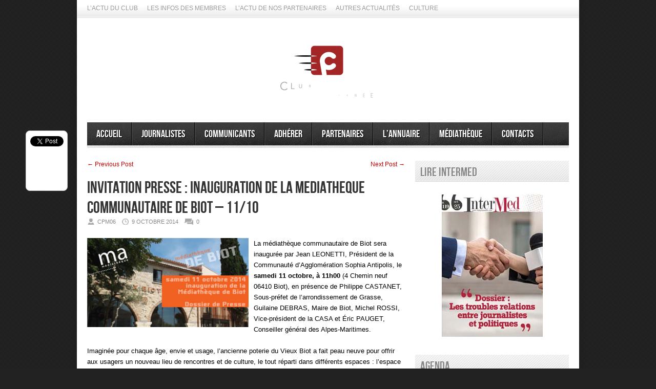

--- FILE ---
content_type: text/html; charset=UTF-8
request_url: https://www.clubpresse06.com/archives/7366
body_size: 12638
content:
<!DOCTYPE html>
<html lang="fr-FR">
<head>

<meta http-equiv="content-type" content="text/html; charset=utf-8" />
 
<title>Club de la Presse Méditerranée 06   &#8211;  INVITATION PRESSE : INAUGURATION DE LA MEDIATHEQUE COMMUNAUTAIRE DE BIOT – 11/10</title>
 
<link rel="stylesheet" href="https://www.clubpresse06.com/wp-content/themes/Avenue/style.css" type="text/css" />
<link rel="stylesheet" href="https://www.clubpresse06.com/wp-content/themes/Avenue/js/colorbox/colorbox.css" type="text/css" />


<link rel="shortcut icon" href="https://www.clubpresse06.com/wp-content/uploads/2013/02/pictoFB.jpg" />

<meta name='robots' content='max-image-preview:large' />
<link rel='dns-prefetch' href='//www.clubpresse06.com' />
<link rel='dns-prefetch' href='//stats.wp.com' />
<link rel='dns-prefetch' href='//v0.wordpress.com' />
<link rel='dns-prefetch' href='//jetpack.wordpress.com' />
<link rel='dns-prefetch' href='//s0.wp.com' />
<link rel='dns-prefetch' href='//public-api.wordpress.com' />
<link rel='dns-prefetch' href='//0.gravatar.com' />
<link rel='dns-prefetch' href='//1.gravatar.com' />
<link rel='dns-prefetch' href='//2.gravatar.com' />
<link rel="alternate" type="application/rss+xml" title="Club de la Presse Méditerranée 06 &raquo; Flux" href="https://www.clubpresse06.com/feed" />
<link rel="alternate" type="application/rss+xml" title="Club de la Presse Méditerranée 06 &raquo; Flux des commentaires" href="https://www.clubpresse06.com/comments/feed" />
<link rel="alternate" type="application/rss+xml" title="Club de la Presse Méditerranée 06 &raquo; INVITATION PRESSE : INAUGURATION DE LA MEDIATHEQUE COMMUNAUTAIRE DE BIOT – 11/10 Flux des commentaires" href="https://www.clubpresse06.com/archives/7366/feed" />
<link rel="alternate" title="oEmbed (JSON)" type="application/json+oembed" href="https://www.clubpresse06.com/wp-json/oembed/1.0/embed?url=https%3A%2F%2Fwww.clubpresse06.com%2Farchives%2F7366" />
<link rel="alternate" title="oEmbed (XML)" type="text/xml+oembed" href="https://www.clubpresse06.com/wp-json/oembed/1.0/embed?url=https%3A%2F%2Fwww.clubpresse06.com%2Farchives%2F7366&#038;format=xml" />
<style id='wp-img-auto-sizes-contain-inline-css' type='text/css'>
img:is([sizes=auto i],[sizes^="auto," i]){contain-intrinsic-size:3000px 1500px}
/*# sourceURL=wp-img-auto-sizes-contain-inline-css */
</style>
<style id='wp-emoji-styles-inline-css' type='text/css'>

	img.wp-smiley, img.emoji {
		display: inline !important;
		border: none !important;
		box-shadow: none !important;
		height: 1em !important;
		width: 1em !important;
		margin: 0 0.07em !important;
		vertical-align: -0.1em !important;
		background: none !important;
		padding: 0 !important;
	}
/*# sourceURL=wp-emoji-styles-inline-css */
</style>
<style id='wp-block-library-inline-css' type='text/css'>
:root{--wp-block-synced-color:#7a00df;--wp-block-synced-color--rgb:122,0,223;--wp-bound-block-color:var(--wp-block-synced-color);--wp-editor-canvas-background:#ddd;--wp-admin-theme-color:#007cba;--wp-admin-theme-color--rgb:0,124,186;--wp-admin-theme-color-darker-10:#006ba1;--wp-admin-theme-color-darker-10--rgb:0,107,160.5;--wp-admin-theme-color-darker-20:#005a87;--wp-admin-theme-color-darker-20--rgb:0,90,135;--wp-admin-border-width-focus:2px}@media (min-resolution:192dpi){:root{--wp-admin-border-width-focus:1.5px}}.wp-element-button{cursor:pointer}:root .has-very-light-gray-background-color{background-color:#eee}:root .has-very-dark-gray-background-color{background-color:#313131}:root .has-very-light-gray-color{color:#eee}:root .has-very-dark-gray-color{color:#313131}:root .has-vivid-green-cyan-to-vivid-cyan-blue-gradient-background{background:linear-gradient(135deg,#00d084,#0693e3)}:root .has-purple-crush-gradient-background{background:linear-gradient(135deg,#34e2e4,#4721fb 50%,#ab1dfe)}:root .has-hazy-dawn-gradient-background{background:linear-gradient(135deg,#faaca8,#dad0ec)}:root .has-subdued-olive-gradient-background{background:linear-gradient(135deg,#fafae1,#67a671)}:root .has-atomic-cream-gradient-background{background:linear-gradient(135deg,#fdd79a,#004a59)}:root .has-nightshade-gradient-background{background:linear-gradient(135deg,#330968,#31cdcf)}:root .has-midnight-gradient-background{background:linear-gradient(135deg,#020381,#2874fc)}:root{--wp--preset--font-size--normal:16px;--wp--preset--font-size--huge:42px}.has-regular-font-size{font-size:1em}.has-larger-font-size{font-size:2.625em}.has-normal-font-size{font-size:var(--wp--preset--font-size--normal)}.has-huge-font-size{font-size:var(--wp--preset--font-size--huge)}.has-text-align-center{text-align:center}.has-text-align-left{text-align:left}.has-text-align-right{text-align:right}.has-fit-text{white-space:nowrap!important}#end-resizable-editor-section{display:none}.aligncenter{clear:both}.items-justified-left{justify-content:flex-start}.items-justified-center{justify-content:center}.items-justified-right{justify-content:flex-end}.items-justified-space-between{justify-content:space-between}.screen-reader-text{border:0;clip-path:inset(50%);height:1px;margin:-1px;overflow:hidden;padding:0;position:absolute;width:1px;word-wrap:normal!important}.screen-reader-text:focus{background-color:#ddd;clip-path:none;color:#444;display:block;font-size:1em;height:auto;left:5px;line-height:normal;padding:15px 23px 14px;text-decoration:none;top:5px;width:auto;z-index:100000}html :where(.has-border-color){border-style:solid}html :where([style*=border-top-color]){border-top-style:solid}html :where([style*=border-right-color]){border-right-style:solid}html :where([style*=border-bottom-color]){border-bottom-style:solid}html :where([style*=border-left-color]){border-left-style:solid}html :where([style*=border-width]){border-style:solid}html :where([style*=border-top-width]){border-top-style:solid}html :where([style*=border-right-width]){border-right-style:solid}html :where([style*=border-bottom-width]){border-bottom-style:solid}html :where([style*=border-left-width]){border-left-style:solid}html :where(img[class*=wp-image-]){height:auto;max-width:100%}:where(figure){margin:0 0 1em}html :where(.is-position-sticky){--wp-admin--admin-bar--position-offset:var(--wp-admin--admin-bar--height,0px)}@media screen and (max-width:600px){html :where(.is-position-sticky){--wp-admin--admin-bar--position-offset:0px}}

/*# sourceURL=wp-block-library-inline-css */
</style><style id='global-styles-inline-css' type='text/css'>
:root{--wp--preset--aspect-ratio--square: 1;--wp--preset--aspect-ratio--4-3: 4/3;--wp--preset--aspect-ratio--3-4: 3/4;--wp--preset--aspect-ratio--3-2: 3/2;--wp--preset--aspect-ratio--2-3: 2/3;--wp--preset--aspect-ratio--16-9: 16/9;--wp--preset--aspect-ratio--9-16: 9/16;--wp--preset--color--black: #000000;--wp--preset--color--cyan-bluish-gray: #abb8c3;--wp--preset--color--white: #ffffff;--wp--preset--color--pale-pink: #f78da7;--wp--preset--color--vivid-red: #cf2e2e;--wp--preset--color--luminous-vivid-orange: #ff6900;--wp--preset--color--luminous-vivid-amber: #fcb900;--wp--preset--color--light-green-cyan: #7bdcb5;--wp--preset--color--vivid-green-cyan: #00d084;--wp--preset--color--pale-cyan-blue: #8ed1fc;--wp--preset--color--vivid-cyan-blue: #0693e3;--wp--preset--color--vivid-purple: #9b51e0;--wp--preset--gradient--vivid-cyan-blue-to-vivid-purple: linear-gradient(135deg,rgb(6,147,227) 0%,rgb(155,81,224) 100%);--wp--preset--gradient--light-green-cyan-to-vivid-green-cyan: linear-gradient(135deg,rgb(122,220,180) 0%,rgb(0,208,130) 100%);--wp--preset--gradient--luminous-vivid-amber-to-luminous-vivid-orange: linear-gradient(135deg,rgb(252,185,0) 0%,rgb(255,105,0) 100%);--wp--preset--gradient--luminous-vivid-orange-to-vivid-red: linear-gradient(135deg,rgb(255,105,0) 0%,rgb(207,46,46) 100%);--wp--preset--gradient--very-light-gray-to-cyan-bluish-gray: linear-gradient(135deg,rgb(238,238,238) 0%,rgb(169,184,195) 100%);--wp--preset--gradient--cool-to-warm-spectrum: linear-gradient(135deg,rgb(74,234,220) 0%,rgb(151,120,209) 20%,rgb(207,42,186) 40%,rgb(238,44,130) 60%,rgb(251,105,98) 80%,rgb(254,248,76) 100%);--wp--preset--gradient--blush-light-purple: linear-gradient(135deg,rgb(255,206,236) 0%,rgb(152,150,240) 100%);--wp--preset--gradient--blush-bordeaux: linear-gradient(135deg,rgb(254,205,165) 0%,rgb(254,45,45) 50%,rgb(107,0,62) 100%);--wp--preset--gradient--luminous-dusk: linear-gradient(135deg,rgb(255,203,112) 0%,rgb(199,81,192) 50%,rgb(65,88,208) 100%);--wp--preset--gradient--pale-ocean: linear-gradient(135deg,rgb(255,245,203) 0%,rgb(182,227,212) 50%,rgb(51,167,181) 100%);--wp--preset--gradient--electric-grass: linear-gradient(135deg,rgb(202,248,128) 0%,rgb(113,206,126) 100%);--wp--preset--gradient--midnight: linear-gradient(135deg,rgb(2,3,129) 0%,rgb(40,116,252) 100%);--wp--preset--font-size--small: 13px;--wp--preset--font-size--medium: 20px;--wp--preset--font-size--large: 36px;--wp--preset--font-size--x-large: 42px;--wp--preset--spacing--20: 0.44rem;--wp--preset--spacing--30: 0.67rem;--wp--preset--spacing--40: 1rem;--wp--preset--spacing--50: 1.5rem;--wp--preset--spacing--60: 2.25rem;--wp--preset--spacing--70: 3.38rem;--wp--preset--spacing--80: 5.06rem;--wp--preset--shadow--natural: 6px 6px 9px rgba(0, 0, 0, 0.2);--wp--preset--shadow--deep: 12px 12px 50px rgba(0, 0, 0, 0.4);--wp--preset--shadow--sharp: 6px 6px 0px rgba(0, 0, 0, 0.2);--wp--preset--shadow--outlined: 6px 6px 0px -3px rgb(255, 255, 255), 6px 6px rgb(0, 0, 0);--wp--preset--shadow--crisp: 6px 6px 0px rgb(0, 0, 0);}:where(.is-layout-flex){gap: 0.5em;}:where(.is-layout-grid){gap: 0.5em;}body .is-layout-flex{display: flex;}.is-layout-flex{flex-wrap: wrap;align-items: center;}.is-layout-flex > :is(*, div){margin: 0;}body .is-layout-grid{display: grid;}.is-layout-grid > :is(*, div){margin: 0;}:where(.wp-block-columns.is-layout-flex){gap: 2em;}:where(.wp-block-columns.is-layout-grid){gap: 2em;}:where(.wp-block-post-template.is-layout-flex){gap: 1.25em;}:where(.wp-block-post-template.is-layout-grid){gap: 1.25em;}.has-black-color{color: var(--wp--preset--color--black) !important;}.has-cyan-bluish-gray-color{color: var(--wp--preset--color--cyan-bluish-gray) !important;}.has-white-color{color: var(--wp--preset--color--white) !important;}.has-pale-pink-color{color: var(--wp--preset--color--pale-pink) !important;}.has-vivid-red-color{color: var(--wp--preset--color--vivid-red) !important;}.has-luminous-vivid-orange-color{color: var(--wp--preset--color--luminous-vivid-orange) !important;}.has-luminous-vivid-amber-color{color: var(--wp--preset--color--luminous-vivid-amber) !important;}.has-light-green-cyan-color{color: var(--wp--preset--color--light-green-cyan) !important;}.has-vivid-green-cyan-color{color: var(--wp--preset--color--vivid-green-cyan) !important;}.has-pale-cyan-blue-color{color: var(--wp--preset--color--pale-cyan-blue) !important;}.has-vivid-cyan-blue-color{color: var(--wp--preset--color--vivid-cyan-blue) !important;}.has-vivid-purple-color{color: var(--wp--preset--color--vivid-purple) !important;}.has-black-background-color{background-color: var(--wp--preset--color--black) !important;}.has-cyan-bluish-gray-background-color{background-color: var(--wp--preset--color--cyan-bluish-gray) !important;}.has-white-background-color{background-color: var(--wp--preset--color--white) !important;}.has-pale-pink-background-color{background-color: var(--wp--preset--color--pale-pink) !important;}.has-vivid-red-background-color{background-color: var(--wp--preset--color--vivid-red) !important;}.has-luminous-vivid-orange-background-color{background-color: var(--wp--preset--color--luminous-vivid-orange) !important;}.has-luminous-vivid-amber-background-color{background-color: var(--wp--preset--color--luminous-vivid-amber) !important;}.has-light-green-cyan-background-color{background-color: var(--wp--preset--color--light-green-cyan) !important;}.has-vivid-green-cyan-background-color{background-color: var(--wp--preset--color--vivid-green-cyan) !important;}.has-pale-cyan-blue-background-color{background-color: var(--wp--preset--color--pale-cyan-blue) !important;}.has-vivid-cyan-blue-background-color{background-color: var(--wp--preset--color--vivid-cyan-blue) !important;}.has-vivid-purple-background-color{background-color: var(--wp--preset--color--vivid-purple) !important;}.has-black-border-color{border-color: var(--wp--preset--color--black) !important;}.has-cyan-bluish-gray-border-color{border-color: var(--wp--preset--color--cyan-bluish-gray) !important;}.has-white-border-color{border-color: var(--wp--preset--color--white) !important;}.has-pale-pink-border-color{border-color: var(--wp--preset--color--pale-pink) !important;}.has-vivid-red-border-color{border-color: var(--wp--preset--color--vivid-red) !important;}.has-luminous-vivid-orange-border-color{border-color: var(--wp--preset--color--luminous-vivid-orange) !important;}.has-luminous-vivid-amber-border-color{border-color: var(--wp--preset--color--luminous-vivid-amber) !important;}.has-light-green-cyan-border-color{border-color: var(--wp--preset--color--light-green-cyan) !important;}.has-vivid-green-cyan-border-color{border-color: var(--wp--preset--color--vivid-green-cyan) !important;}.has-pale-cyan-blue-border-color{border-color: var(--wp--preset--color--pale-cyan-blue) !important;}.has-vivid-cyan-blue-border-color{border-color: var(--wp--preset--color--vivid-cyan-blue) !important;}.has-vivid-purple-border-color{border-color: var(--wp--preset--color--vivid-purple) !important;}.has-vivid-cyan-blue-to-vivid-purple-gradient-background{background: var(--wp--preset--gradient--vivid-cyan-blue-to-vivid-purple) !important;}.has-light-green-cyan-to-vivid-green-cyan-gradient-background{background: var(--wp--preset--gradient--light-green-cyan-to-vivid-green-cyan) !important;}.has-luminous-vivid-amber-to-luminous-vivid-orange-gradient-background{background: var(--wp--preset--gradient--luminous-vivid-amber-to-luminous-vivid-orange) !important;}.has-luminous-vivid-orange-to-vivid-red-gradient-background{background: var(--wp--preset--gradient--luminous-vivid-orange-to-vivid-red) !important;}.has-very-light-gray-to-cyan-bluish-gray-gradient-background{background: var(--wp--preset--gradient--very-light-gray-to-cyan-bluish-gray) !important;}.has-cool-to-warm-spectrum-gradient-background{background: var(--wp--preset--gradient--cool-to-warm-spectrum) !important;}.has-blush-light-purple-gradient-background{background: var(--wp--preset--gradient--blush-light-purple) !important;}.has-blush-bordeaux-gradient-background{background: var(--wp--preset--gradient--blush-bordeaux) !important;}.has-luminous-dusk-gradient-background{background: var(--wp--preset--gradient--luminous-dusk) !important;}.has-pale-ocean-gradient-background{background: var(--wp--preset--gradient--pale-ocean) !important;}.has-electric-grass-gradient-background{background: var(--wp--preset--gradient--electric-grass) !important;}.has-midnight-gradient-background{background: var(--wp--preset--gradient--midnight) !important;}.has-small-font-size{font-size: var(--wp--preset--font-size--small) !important;}.has-medium-font-size{font-size: var(--wp--preset--font-size--medium) !important;}.has-large-font-size{font-size: var(--wp--preset--font-size--large) !important;}.has-x-large-font-size{font-size: var(--wp--preset--font-size--x-large) !important;}
/*# sourceURL=global-styles-inline-css */
</style>

<style id='classic-theme-styles-inline-css' type='text/css'>
/*! This file is auto-generated */
.wp-block-button__link{color:#fff;background-color:#32373c;border-radius:9999px;box-shadow:none;text-decoration:none;padding:calc(.667em + 2px) calc(1.333em + 2px);font-size:1.125em}.wp-block-file__button{background:#32373c;color:#fff;text-decoration:none}
/*# sourceURL=/wp-includes/css/classic-themes.min.css */
</style>
<link rel='stylesheet' id='cptch_stylesheet-css' href='https://www.clubpresse06.com/wp-content/plugins/captcha/css/front_end_style.css?ver=4.4.5' type='text/css' media='all' />
<link rel='stylesheet' id='dashicons-css' href='https://www.clubpresse06.com/wp-includes/css/dashicons.min.css?ver=6.9' type='text/css' media='all' />
<link rel='stylesheet' id='cptch_desktop_style-css' href='https://www.clubpresse06.com/wp-content/plugins/captcha/css/desktop_style.css?ver=4.4.5' type='text/css' media='all' />
<link rel='stylesheet' id='contact-form-7-css' href='https://www.clubpresse06.com/wp-content/plugins/contact-form-7/includes/css/styles.css?ver=5.7.3' type='text/css' media='all' />
<link rel='stylesheet' id='my-calendar-reset-css' href='https://www.clubpresse06.com/wp-content/plugins/my-calendar/css/reset.css?ver=3.4.24' type='text/css' media='all' />
<link rel='stylesheet' id='my-calendar-style-css' href='https://www.clubpresse06.com/wp-content/plugins/my-calendar/styles/refresh.css?ver=3.4.24-refresh-css' type='text/css' media='all' />
<style id='my-calendar-style-inline-css' type='text/css'>

/* Styles by My Calendar - Joseph C Dolson https://www.joedolson.com/ */

.mc-main {--primary-dark: #313233; --primary-light: #fff; --secondary-light: #fff; --secondary-dark: #000; --highlight-dark: #666; --highlight-light: #efefef; --category-mc_general: #ffffff; --category-mc_dbat: #FF0000; --category-mc_pot-du-mois: #0131B4; }
/*# sourceURL=my-calendar-style-inline-css */
</style>
<script type="text/javascript" src="https://www.clubpresse06.com/wp-includes/js/jquery/jquery.min.js?ver=3.7.1" id="jquery-core-js"></script>
<script type="text/javascript" src="https://www.clubpresse06.com/wp-includes/js/jquery/jquery-migrate.min.js?ver=3.4.1" id="jquery-migrate-js"></script>
<script type="text/javascript" src="https://www.clubpresse06.com/wp-content/themes/Avenue/js/jcarousellite_1.0.1.pack.js?ver=6.9" id="jCarouselLite-js"></script>
<script type="text/javascript" src="https://www.clubpresse06.com/wp-content/themes/Avenue/js/jquery.nivo.slider.pack.js?ver=6.9" id="nivo-js"></script>
<script type="text/javascript" src="https://www.clubpresse06.com/wp-content/themes/Avenue/js/colorbox/jquery.colorbox-min.js?ver=6.9" id="jquery.colorbox-js"></script>
<script type="text/javascript" id="AvenueTheme-js-extra">
/* <![CDATA[ */
var AvenueVars = {"ajaxUrl":"https://www.clubpresse06.com/wp-admin/admin-ajax.php"};
//# sourceURL=AvenueTheme-js-extra
/* ]]> */
</script>
<script type="text/javascript" src="https://www.clubpresse06.com/wp-content/themes/Avenue/js/scripts.js?ver=6.9" id="AvenueTheme-js"></script>
<link rel="https://api.w.org/" href="https://www.clubpresse06.com/wp-json/" /><link rel="alternate" title="JSON" type="application/json" href="https://www.clubpresse06.com/wp-json/wp/v2/posts/7366" /><meta name="generator" content="WordPress 6.9" />
<link rel="canonical" href="https://www.clubpresse06.com/archives/7366" />
<link rel='shortlink' href='https://wp.me/p9ETJn-1UO' />
	<style>img#wpstats{display:none}</style>
		
<!-- Jetpack Open Graph Tags -->
<meta property="og:type" content="article" />
<meta property="og:title" content="INVITATION PRESSE : INAUGURATION DE LA MEDIATHEQUE COMMUNAUTAIRE DE BIOT – 11/10" />
<meta property="og:url" content="https://www.clubpresse06.com/archives/7366" />
<meta property="og:description" content="La médiathèque communautaire de Biot sera inaugurée par Jean LEONETTI, Président de la Communauté d’Agglomération Sophia Antipolis, le samedi 11 octobre, à 11h00 (4 Chemin neuf 06410 Biot), en prés…" />
<meta property="article:published_time" content="2014-10-09T15:00:47+00:00" />
<meta property="article:modified_time" content="2014-10-09T15:23:58+00:00" />
<meta property="og:site_name" content="Club de la Presse Méditerranée 06" />
<meta property="og:image" content="http://www.clubpresse06.com/wp-content/uploads/2014/10/inauguration_mediatheque_biot.jpg" />
<meta property="og:image:secure_url" content="https://i0.wp.com/www.clubpresse06.com/wp-content/uploads/2014/10/inauguration_mediatheque_biot.jpg" />
<meta property="og:image:width" content="315" />
<meta property="og:image:height" content="174" />
<meta property="og:image:alt" content="inauguration_mediatheque_biot" />
<meta property="og:locale" content="fr_FR" />
<meta name="twitter:text:title" content="INVITATION PRESSE : INAUGURATION DE LA MEDIATHEQUE COMMUNAUTAIRE DE BIOT – 11/10" />
<meta name="twitter:image" content="https://www.clubpresse06.com/wp-content/uploads/2014/10/inauguration_mediatheque_biot.jpg?w=144" />
<meta name="twitter:card" content="summary" />

<!-- End Jetpack Open Graph Tags -->

<script type='text/javascript'>
jQuery(window).load(function() {
	// Implementation of Nivo Slider
    jQuery('#slider').nivoSlider({
		effect: 'sliceUp',
		pauseTime: '3000',
        controlNavThumbs: true,
        controlNavThumbsFromRel: true,
        directionNav: false,
        directionNavHide: false,
        captionOpacity: false
	});

	jQuery('.nivo-control').each(function() {
		jQuery('<div class="overlay">').appendTo(this);
	});
});
</script>

<style type='text/css'>
body { background:#222222 url('https://www.clubpresse06.com/wp-content/themes/Avenue/images/patterns/pattern1.png') repeat; }
.arrows { color:#d00000; }
.block-arrows, .block-arrows a { color:#d00000; }
.meta-arrow { font-size:16px; color:#d00000; }
.tweets a, .textwidget a { color:#d00000; }
</style>

</head>

<body class="wp-singular post-template-default single single-post postid-7366 single-format-standard wp-theme-Avenue">
	<a name='top'></a>
	
	<!-- BEGIN WRAPPER -->
	<div id="wrapper">
		
		<!-- BEGIN HEADER-TOP -->
		<div class="menu-categories-container"><ul id="menu-categories" class="topNav"><li id="menu-item-678" class="menu-item menu-item-type-taxonomy menu-item-object-category menu-item-678"><a href="https://www.clubpresse06.com/archives/category/lactu-du-club">L&rsquo;Actu du Club</a></li>
<li id="menu-item-791" class="menu-item menu-item-type-taxonomy menu-item-object-category menu-item-791"><a href="https://www.clubpresse06.com/archives/category/les-infos-des-membres">Les infos des membres</a></li>
<li id="menu-item-677" class="menu-item menu-item-type-taxonomy menu-item-object-category current-post-ancestor current-menu-parent current-post-parent menu-item-677"><a href="https://www.clubpresse06.com/archives/category/lactu-de-nos-partenaires">L&rsquo;Actu de nos partenaires</a></li>
<li id="menu-item-702" class="menu-item menu-item-type-taxonomy menu-item-object-category menu-item-702"><a href="https://www.clubpresse06.com/archives/category/actualites">Autres actualités</a></li>
<li id="menu-item-10606" class="menu-item menu-item-type-taxonomy menu-item-object-category menu-item-10606"><a href="https://www.clubpresse06.com/archives/category/culture">Culture</a></li>
</ul></div>		<!-- END HEADER-TOP -->
	
		<!-- BEGIN WRAPPER-CONTENT -->
		<div id="wrapper-content">
		
			<!-- BEGIN HEADER -->
			<div id="header">
				
				<!-- BEGIN HEADER-MIDDLE -->
				<div id="header-middle">
					
					<div id="logo">
												<a href='https://www.clubpresse06.com'><img src="https://www.clubpresse06.com/wp-content/uploads/2025/09/giflogositeinternet_fondblanc.gif" alt="Club de la Presse Méditerranée 06" /></a>
					</div>
					
										
				</div>
				<!-- END HEADER-MIDDLE -->
				
				<!-- BEGIN WRAPPER-NAVIGATION -->
				<div id="wrapper-navigation">
				
					<div id="navigation">
						<div class="menu-a-la-une-container"><ul id="menu-a-la-une" class="menu"><li id="menu-item-232" class="menu-item menu-item-type-custom menu-item-object-custom menu-item-home menu-item-232"><a href="https://www.clubpresse06.com/">Accueil</a></li>
<li id="menu-item-233" class="menu-item menu-item-type-post_type menu-item-object-page menu-item-has-children menu-item-233"><a href="https://www.clubpresse06.com/journalistes">Journalistes</a>
<ul class="sub-menu">
	<li id="menu-item-244" class="menu-item menu-item-type-post_type menu-item-object-page menu-item-244"><a href="https://www.clubpresse06.com/journalistes/communiques">Communiqués du Club</a></li>
	<li id="menu-item-246" class="menu-item menu-item-type-post_type menu-item-object-page menu-item-246"><a href="https://www.clubpresse06.com/journalistes/droits-et-devoirs">Droits et devoirs</a></li>
	<li id="menu-item-249" class="menu-item menu-item-type-post_type menu-item-object-page menu-item-has-children menu-item-249"><a href="https://www.clubpresse06.com/journalistes/magazine-intermed">Journal Intermed</a>
	<ul class="sub-menu">
		<li id="menu-item-250" class="menu-item menu-item-type-post_type menu-item-object-page menu-item-250"><a href="https://www.clubpresse06.com/journalistes/magazine-intermed/les-archives">Les archives</a></li>
		<li id="menu-item-251" class="menu-item menu-item-type-post_type menu-item-object-page menu-item-251"><a href="https://www.clubpresse06.com/journalistes/magazine-intermed/sabonner">S&rsquo;abonner</a></li>
	</ul>
</li>
	<li id="menu-item-247" class="menu-item menu-item-type-post_type menu-item-object-page menu-item-has-children menu-item-247"><a href="https://www.clubpresse06.com/journalistes/mediterranee">Méditerranée</a>
	<ul class="sub-menu">
		<li id="menu-item-248" class="menu-item menu-item-type-post_type menu-item-object-page menu-item-248"><a href="https://www.clubpresse06.com/journalistes/mediterranee/correspondants-mediterraneens">Actu des correspondants</a></li>
	</ul>
</li>
	<li id="menu-item-488" class="menu-item menu-item-type-post_type menu-item-object-page menu-item-has-children menu-item-488"><a href="https://www.clubpresse06.com/journalistes/pigistes">Journalisme 2.0</a>
	<ul class="sub-menu">
		<li id="menu-item-4192" class="menu-item menu-item-type-post_type menu-item-object-page menu-item-4192"><a href="https://www.clubpresse06.com/journalistes/pigistes/journalisme-numerique">Journalisme numérique</a></li>
		<li id="menu-item-4321" class="menu-item menu-item-type-post_type menu-item-object-page menu-item-4321"><a href="https://www.clubpresse06.com/journalistes/pigistes/datajournalisme">Datajournalisme</a></li>
	</ul>
</li>
	<li id="menu-item-487" class="menu-item menu-item-type-post_type menu-item-object-page menu-item-487"><a href="https://www.clubpresse06.com/mediatheque">Revue de Presse</a></li>
	<li id="menu-item-464" class="menu-item menu-item-type-post_type menu-item-object-page menu-item-464"><a href="https://www.clubpresse06.com/journalistes/reporters-sans-frontieres">RSF</a></li>
	<li id="menu-item-463" class="menu-item menu-item-type-post_type menu-item-object-page menu-item-463"><a href="https://www.clubpresse06.com/journalistes/ucp2f">UCP2F</a></li>
	<li id="menu-item-1730" class="menu-item menu-item-type-post_type menu-item-object-page menu-item-1730"><a href="https://www.clubpresse06.com/journalistes/liens-utiles">Liens utiles</a></li>
</ul>
</li>
<li id="menu-item-234" class="menu-item menu-item-type-post_type menu-item-object-page menu-item-has-children menu-item-234"><a href="https://www.clubpresse06.com/communicants">Communicants</a>
<ul class="sub-menu">
	<li id="menu-item-2154" class="menu-item menu-item-type-post_type menu-item-object-page menu-item-2154"><a href="https://www.clubpresse06.com/communicants/ethique-et-devoirs">Éthique et devoirs</a></li>
	<li id="menu-item-253" class="menu-item menu-item-type-post_type menu-item-object-page menu-item-253"><a href="https://www.clubpresse06.com/communicants/publier-un-communique">Publier un communiqué</a></li>
	<li id="menu-item-1737" class="menu-item menu-item-type-post_type menu-item-object-page menu-item-1737"><a href="https://www.clubpresse06.com/communicants/liens-utiles">Liens utiles</a></li>
</ul>
</li>
<li id="menu-item-236" class="menu-item menu-item-type-post_type menu-item-object-page menu-item-has-children menu-item-236"><a href="https://www.clubpresse06.com/adherer">Adhérer</a>
<ul class="sub-menu">
	<li id="menu-item-259" class="menu-item menu-item-type-post_type menu-item-object-page menu-item-259"><a href="https://www.clubpresse06.com/adherer/pourquoi-adherer">Adhésion journaliste</a></li>
	<li id="menu-item-7134" class="menu-item menu-item-type-post_type menu-item-object-page menu-item-7134"><a href="https://www.clubpresse06.com/adherer/adhesion-communicant">Adhésion communicant</a></li>
	<li id="menu-item-258" class="menu-item menu-item-type-post_type menu-item-object-page menu-item-258"><a href="https://www.clubpresse06.com/adherer/les-missions-du-club">Les missions du Club</a></li>
	<li id="menu-item-260" class="menu-item menu-item-type-post_type menu-item-object-page menu-item-260"><a href="https://www.clubpresse06.com/adherer/les-rendez-vous">Nos activités</a></li>
</ul>
</li>
<li id="menu-item-235" class="menu-item menu-item-type-post_type menu-item-object-page menu-item-has-children menu-item-235"><a href="https://www.clubpresse06.com/partenaires">Partenaires</a>
<ul class="sub-menu">
	<li id="menu-item-371" class="menu-item menu-item-type-post_type menu-item-object-page menu-item-371"><a href="https://www.clubpresse06.com/partenaires/nos-partenaires">Nos partenaires</a></li>
	<li id="menu-item-257" class="menu-item menu-item-type-post_type menu-item-object-page menu-item-257"><a href="https://www.clubpresse06.com/partenaires/devenir-partenaire">Devenir partenaire</a></li>
</ul>
</li>
<li id="menu-item-237" class="menu-item menu-item-type-post_type menu-item-object-page menu-item-has-children menu-item-237"><a href="https://www.clubpresse06.com/lannuaire">L&rsquo;annuaire</a>
<ul class="sub-menu">
	<li id="menu-item-262" class="menu-item menu-item-type-post_type menu-item-object-page menu-item-has-children menu-item-262"><a href="https://www.clubpresse06.com/lannuaire/membres-journalistes">Membres journalistes</a>
	<ul class="sub-menu">
		<li id="menu-item-263" class="menu-item menu-item-type-post_type menu-item-object-page menu-item-263"><a href="https://www.clubpresse06.com/lannuaire/membres-journalistes/correspondants">Correspondants Méditerranéens</a></li>
	</ul>
</li>
	<li id="menu-item-264" class="menu-item menu-item-type-post_type menu-item-object-page menu-item-264"><a href="https://www.clubpresse06.com/lannuaire/membres-communicants">Membres communicants</a></li>
	<li id="menu-item-265" class="menu-item menu-item-type-post_type menu-item-object-page menu-item-265"><a href="https://www.clubpresse06.com/pre-commander-lannuaire">Commander l&rsquo;annuaire</a></li>
	<li id="menu-item-2709" class="menu-item menu-item-type-post_type menu-item-object-page menu-item-2709"><a href="https://www.clubpresse06.com/lannuaire/votre-publicite">Votre publicité</a></li>
</ul>
</li>
<li id="menu-item-486" class="menu-item menu-item-type-post_type menu-item-object-page menu-item-has-children menu-item-486"><a href="https://www.clubpresse06.com/mediatheque-2">Médiathèque</a>
<ul class="sub-menu">
	<li id="menu-item-4095" class="menu-item menu-item-type-post_type menu-item-object-page menu-item-4095"><a href="https://www.clubpresse06.com/mediatheque-2/2012-2">2012</a></li>
	<li id="menu-item-4094" class="menu-item menu-item-type-post_type menu-item-object-page menu-item-4094"><a href="https://www.clubpresse06.com/mediatheque-2/2013-2">2013</a></li>
	<li id="menu-item-5770" class="menu-item menu-item-type-post_type menu-item-object-page menu-item-5770"><a href="https://www.clubpresse06.com/mediatheque-2/2014-2">2014</a></li>
	<li id="menu-item-8253" class="menu-item menu-item-type-post_type menu-item-object-page menu-item-8253"><a href="https://www.clubpresse06.com/mediatheque-2/2014-2">2015</a></li>
	<li id="menu-item-10605" class="menu-item menu-item-type-post_type menu-item-object-page menu-item-10605"><a href="https://www.clubpresse06.com/mediatheque-2/2016-2">2016</a></li>
</ul>
</li>
<li id="menu-item-239" class="menu-item menu-item-type-post_type menu-item-object-page menu-item-239"><a href="https://www.clubpresse06.com/contacts">Contacts</a></li>
</ul></div>					</div>
				
				</div>
				<!-- END WRAPPER-NAVIGATION -->
			
			</div>
			<!-- END HEADER -->
			
			<!-- BEGIN MAIN -->
			<div id="main">
			
								
								<div class="navigation">
					<div class="alignleft"><a href="https://www.clubpresse06.com/archives/7401">&larr; Previous Post</a></div>
					<div class="alignright"><a href="https://www.clubpresse06.com/archives/7381">Next Post &rarr;</a></div>
				</div>
								
				<div class="post-heading">
					<h1>INVITATION PRESSE : INAUGURATION DE LA MEDIATHEQUE COMMUNAUTAIRE DE BIOT – 11/10</h1>
					<span class="heading-author">CPM06</span> 
					<span class="heading-date">9 octobre 2014</span>
					<span class="heading-comments"><a href="https://www.clubpresse06.com/archives/7366#respond">0</a></span>
				</div>
				
								
								
												
				<div class="post-entry">
										
					<p><span style="font-family: arial,helvetica,sans-serif; font-size: 10pt;"><img fetchpriority="high" decoding="async" class="alignleft  wp-image-7368" src="https://www.clubpresse06.com/wp-content/uploads/2014/10/inauguration_mediatheque_biot.jpg" alt="inauguration_mediatheque_biot" width="315" height="174" />La médiathèque communautaire de Biot sera inaugurée par Jean LEONETTI, Président de la Communauté d’Agglomération Sophia Antipolis, le <strong>samedi 11 octobre, à 11h00</strong> (4 Chemin neuf 06410 Biot), en présence de Philippe CASTANET, Sous-préfet de l’arrondissement de Grasse, Guilaine DEBRAS, Maire de Biot, Michel ROSSI, Vice-président de la CASA et Éric PAUGET, Conseiller général des Alpes-Maritimes.</span><br />
<span style="font-family: arial,helvetica,sans-serif; font-size: 10pt;"> </span><br />
<span style="font-family: arial,helvetica,sans-serif; font-size: 10pt;">Imaginée pour chaque âge, envie et usage, l’ancienne poterie du Vieux Biot a fait peau neuve pour offrir aux usagers un nouveau lieu de rencontres et de culture, le tout réparti dans différents espaces : l’espace musiques, la documentation (commune aux enfants et aux adultes), la fiction adulte, les collections pour la jeunesse (des bébés aux adolescents).</span><br />
<span style="font-family: arial,helvetica,sans-serif; font-size: 10pt;">L’ancien bassin et le four, coeur du bâtiment, sont devenus des lieux d’expositions et une salle d’action culturelle permettra d’accueillir spectacles, concerts, projections et rencontres.</span><br />
<span style="font-family: arial,helvetica,sans-serif; font-size: 10pt;">Une surface de 635 m2 sur 3 niveaux, 18 000 documents à disposition dans la médiathèque (livres, CD, DVD&#8230;) et 400 000 disponibles sur simple demande, un fonds spécialisé en Art du XXe siècle, Design Industriel et Arts du feu, des spectacles, des rencontres, des expositions, des ateliers et des lectures pour tous : la nouvelle médiathèque de Biot viendra agrandir encore le réseau des médiathèques de la CASA.</span><br />
<span style="font-family: arial,helvetica,sans-serif; font-size: 10pt;">D’un coût total de 4 millions d’euros, le financement de la Médiathèque Communautaire de Biot se réparti entre la CASA (1,7 millions d’euros), l’État (818 000 €), la Ville de Biot (807 000 €), le Conseil général 06 (335 000 €) et la Région PACA (335 000 €).</span></p>
<p><span style="font-family: arial,helvetica,sans-serif; font-size: 10pt;">Pour télécharger le dossier de presse, <a href="https://www.clubpresse06.com/wp-content/uploads/2014/10/media_biot_inauguration-web.pdf" target="_blank">cliquez ici</a>.</span><br />
<span style="font-family: arial,helvetica,sans-serif; font-size: 10pt;"> </span></p>
										
					<div class='clear'></div>
				</div>
				
								<div class='post-share'>
										<div class='twitter-share share-widget'>
						<a href="https://twitter.com/share" class="twitter-share-button" data-text='INVITATION PRESSE : INAUGURATION DE LA MEDIATHEQUE COMMUNAUTAIRE DE BIOT – 11/10' data-count="vertical">Tweet</a><script type="text/javascript" src="https://platform.twitter.com/widgets.js"></script>
					</div>
															<div class='facebook-share share-widget'>
						<iframe src="https://www.facebook.com/plugins/like.php?app_id=149766198425277&amp;href=https%3A%2F%2Fwww.clubpresse06.com%2Farchives%2F7366&amp;send=false&amp;layout=box_count&amp;width=450&amp;show_faces=false&amp;action=like&amp;colorscheme=light&amp;font&amp;height=90" scrolling="no" frameborder="0" style="border:none; overflow:hidden; width:50px; height:60px;" allowTransparency="true"></iframe>
					</div>
																																							</div>
								
				<div class="post-meta">
					 
					<div class="post-meta-tags"><strong>TAGS</strong> <span class="meta-arrow">&raquo;</span> <a href="https://www.clubpresse06.com/archives/tag/inauguration" rel="tag">inauguration</a>, <a href="https://www.clubpresse06.com/archives/tag/mediatheque-communautaire-de-biot" rel="tag">médiathèque communautaire de Biot</a></div>
										
					 
					<div class="post-meta-cats"><strong>POSTED IN</strong> <span class="meta-arrow">&raquo;</span> <a href="https://www.clubpresse06.com/archives/category/lactu-de-nos-partenaires" rel="category tag">L'Actu de nos partenaires</a></div>
						
				</div>
				
								
																				<div class='homepage-widget'>
					<div class="block full">
						
						<h3>Related <span class="arrows">&raquo;</span></h3>
							
																																							<div class="related-item">
								<a href='https://www.clubpresse06.com/archives/10557' title='IP OFFICE DE TOURISME DE VENCE : Inauguration Office de Tourisme Pays de Vence / Villa Alexandrine / samedi 23/09 à 10h'><img src="https://www.clubpresse06.com/wp-content/uploads/2017/09/webCarton-Office-de-Tourisme3-134x90.jpg" alt="IP OFFICE DE TOURISME DE VENCE : Inauguration Office de Tourisme Pays de Vence / Villa Alexandrine / samedi 23/09 à 10h" width='134' height='90' /></a>
								<h2><a href='https://www.clubpresse06.com/archives/10557' title='IP OFFICE DE TOURISME DE VENCE : Inauguration Office de Tourisme Pays de Vence / Villa Alexandrine / samedi 23/09 à 10h'>IP OFFICE DE TOURISME DE VENCE : Inauguration Office de Tourisme Pays de Vence / Villa Alexandrine / samedi 23/09 à 10h</a></h2>
								</div>
																																															<div class="related-item">
								<a href='https://www.clubpresse06.com/archives/6826' title='INVITATION PRESSE : INAUGURATION RESIDENCE MILLERET &#8211; 04/07'><img src="https://www.clubpresse06.com/wp-content/uploads/2014/06/parloniam-134x90.gif" alt="INVITATION PRESSE : INAUGURATION RESIDENCE MILLERET &#8211; 04/07" width='134' height='90' /></a>
								<h2><a href='https://www.clubpresse06.com/archives/6826' title='INVITATION PRESSE : INAUGURATION RESIDENCE MILLERET &#8211; 04/07'>INVITATION PRESSE : INAUGURATION RESIDENCE MILLERET &#8211; 04/07</a></h2>
								</div>
																																															<div class="related-item">
								<a href='https://www.clubpresse06.com/archives/6624' title='VENCE: INAUGURATION SITE WEB TOURISME 19/06'><img src="https://www.clubpresse06.com/wp-content/uploads/2014/06/une_vence-134x90.jpg" alt="VENCE: INAUGURATION SITE WEB TOURISME 19/06" width='134' height='90' /></a>
								<h2><a href='https://www.clubpresse06.com/archives/6624' title='VENCE: INAUGURATION SITE WEB TOURISME 19/06'>VENCE: INAUGURATION SITE WEB TOURISME 19/06</a></h2>
								</div>
																																															<div class="related-item">
								<a href='https://www.clubpresse06.com/archives/6603' title='INVITATION PRESSE: INAUGURATION AGENCE CAISSE D&rsquo;EPARGNE ANTIBES LA FONTONNE- 5/06'><img src="https://www.clubpresse06.com/wp-content/uploads/2012/04/Caisse_d_epargne-134x90.jpg" alt="INVITATION PRESSE: INAUGURATION AGENCE CAISSE D&rsquo;EPARGNE ANTIBES LA FONTONNE- 5/06" width='134' height='90' /></a>
								<h2><a href='https://www.clubpresse06.com/archives/6603' title='INVITATION PRESSE: INAUGURATION AGENCE CAISSE D&rsquo;EPARGNE ANTIBES LA FONTONNE- 5/06'>INVITATION PRESSE: INAUGURATION AGENCE CAISSE D&rsquo;EPARGNE ANTIBES LA FONTONNE- 5/06</a></h2>
								</div>
																				
					</div>
				</div>
																
				<div id="comments">
				
						
<!-- You can start editing here. -->


			<!-- If comments are open, but there are no comments. -->

	 

<div id="respond">

	<h3>Commenter <span class="arrows">&raquo;</span></h3>

	<p class="cancel-comment-reply"><a rel="nofollow" id="cancel-comment-reply-link" href="/archives/7366#respond" style="display:none;">Cliquez ici pour annuler la réponse.</a></p>

		<p>You must be <a href="https://www.clubpresse06.com/c06-manager/?redirect_to=https%3A%2F%2Fwww.clubpresse06.com%2Farchives%2F7366">logged in</a> to post a comment.</p>
		
</div>

					
				</div>
				
							
			</div>
			<!-- END MAIN -->
			
			<!-- BEGIN SIDEBAR -->
			<div id="sidebar">
			
				<div class="widget"><h3 class="widget-title">Lire Intermed</h3><a href="https://www.calameo.com/read/0079610671810e8d1e638" target="_blank" class="widget_sp_image-image-link" title="Intermed n°119 - Octobre 2025"><img width="197" height="278" alt="Lire Intermed" class="attachment-full aligncenter" style="max-width: 100%;" src="https://www.clubpresse06.com/wp-content/uploads/2025/10/une_mini119.jpg" /></a></div><div class="widget"><h3 class="widget-title">AGENDA</h3><div class="no-events-fallback upcoming-events"></div></div><div class="widget"><h3 class="widget-title">Commander l&rsquo;annuaire 2025</h3><a href="https://www.clubpresse06.com/pre-commander-lannuaire" target="_self" class="widget_sp_image-image-link" title="Commander l&rsquo;annuaire 2025"><img width="176" height="300" alt="Commander l&rsquo;annuaire 2025" class="attachment-medium aligncenter" style="max-width: 100%;" srcset="https://www.clubpresse06.com/wp-content/uploads/2025/05/Capture-decran-2025-05-15-a-10.58.35-176x300.png 176w, https://www.clubpresse06.com/wp-content/uploads/2025/05/Capture-decran-2025-05-15-a-10.58.35.png 427w" sizes="(max-width: 176px) 100vw, 176px" src="https://www.clubpresse06.com/wp-content/uploads/2025/05/Capture-decran-2025-05-15-a-10.58.35-176x300.png" /></a></div><div class="widget"><h3 class="widget-title">Nos annonceurs : Ville de Nice &#8211; Métropole Nice Côte d&rsquo;Azur</h3><a href="https://www.departement06.fr/departement-des-alpes-maritimes-3.html" target="_blank" class="widget_sp_image-image-link" title="Nos annonceurs : Ville de Nice &#8211; Métropole Nice Côte d&rsquo;Azur"><img width="159" height="300" alt="Nos annonceurs : Ville de Nice &#8211; Métropole Nice Côte d&rsquo;Azur" class="attachment-medium aligncenter" style="max-width: 100%;" srcset="https://www.clubpresse06.com/wp-content/uploads/2025/05/Capture-decran-2025-05-15-a-10.51.55-1-159x300.png 159w, https://www.clubpresse06.com/wp-content/uploads/2025/05/Capture-decran-2025-05-15-a-10.51.55-1.png 471w" sizes="(max-width: 159px) 100vw, 159px" src="https://www.clubpresse06.com/wp-content/uploads/2025/05/Capture-decran-2025-05-15-a-10.51.55-1-159x300.png" /></a></div><div class="widget">			<div class="textwidget"></div>
		</div>				
			</div>
			<!-- END SIDEBAR -->			

		</div>
		<!-- END WRAPPER-CONTENT -->
		
		<!-- BEGIN WRAPPER -->
		<div id="wrapper-footer">
		
			<div id="footer">

				<div class="widget"><h3 class="widget-title"><a class="rsswidget rss-widget-feed" href="http://rss.lemonde.fr/c/205/f/3050/index.rss"><img class="rss-widget-icon" style="border:0" width="14" height="14" src="https://www.clubpresse06.com/wp-includes/images/rss.png" alt="Flux" loading="lazy" /></a> <a class="rsswidget rss-widget-title" href="">Flux inconnu</a></h3></div>				
				<div class="widget">		<iframe src="https://www.facebook.com/plugins/likebox.php?href=http%3A%2F%2Fwww.facebook.com%2Fpages%2FClub-de-la-Presse-M%25C3%25A9diterran%25C3%25A9e-06%2F381362798555956&amp;width=292&amp;colorscheme=light&amp;show_faces=true&amp;stream=false&amp;header=true&amp;height=600" scrolling="no" frameborder="0" style="border:none; overflow:hidden; width:292px; height: 600px;" allowTransparency="true"></iframe>
		</div>				
							
								<div id="footer-bottom">
				
										<p class="left">Copyright © CPM 06. Tous droits réservés.</p>
															<p class="right"><a href="http://wordpress.org">Powered by WordPress</a><a href='#top' class='backToTop'>Back to Top</a></p>
									
				</div>
									
			</div>
		
		</div>

	</div>
	<!-- END WRAPPER -->
	
		
	<script type="speculationrules">
{"prefetch":[{"source":"document","where":{"and":[{"href_matches":"/*"},{"not":{"href_matches":["/wp-*.php","/wp-admin/*","/wp-content/uploads/*","/wp-content/*","/wp-content/plugins/*","/wp-content/themes/Avenue/*","/*\\?(.+)"]}},{"not":{"selector_matches":"a[rel~=\"nofollow\"]"}},{"not":{"selector_matches":".no-prefetch, .no-prefetch a"}}]},"eagerness":"conservative"}]}
</script>
<script type="text/javascript" src="https://www.clubpresse06.com/wp-includes/js/comment-reply.min.js?ver=6.9" id="comment-reply-js" async="async" data-wp-strategy="async" fetchpriority="low"></script>
<script type="text/javascript" src="https://www.clubpresse06.com/wp-content/plugins/contact-form-7/includes/swv/js/index.js?ver=5.7.3" id="swv-js"></script>
<script type="text/javascript" id="contact-form-7-js-extra">
/* <![CDATA[ */
var wpcf7 = {"api":{"root":"https://www.clubpresse06.com/wp-json/","namespace":"contact-form-7/v1"}};
//# sourceURL=contact-form-7-js-extra
/* ]]> */
</script>
<script type="text/javascript" src="https://www.clubpresse06.com/wp-content/plugins/contact-form-7/includes/js/index.js?ver=5.7.3" id="contact-form-7-js"></script>
<script type="text/javascript" src="https://stats.wp.com/e-202604.js" id="jetpack-stats-js" data-wp-strategy="defer"></script>
<script type="text/javascript" id="jetpack-stats-js-after">
/* <![CDATA[ */
_stq = window._stq || [];
_stq.push([ "view", JSON.parse("{\"v\":\"ext\",\"blog\":\"142734377\",\"post\":\"7366\",\"tz\":\"1\",\"srv\":\"www.clubpresse06.com\",\"j\":\"1:14.0\"}") ]);
_stq.push([ "clickTrackerInit", "142734377", "7366" ]);
//# sourceURL=jetpack-stats-js-after
/* ]]> */
</script>
<script type="text/javascript" src="https://www.clubpresse06.com/wp-includes/js/dist/dom-ready.min.js?ver=f77871ff7694fffea381" id="wp-dom-ready-js"></script>
<script type="text/javascript" src="https://www.clubpresse06.com/wp-includes/js/dist/hooks.min.js?ver=dd5603f07f9220ed27f1" id="wp-hooks-js"></script>
<script type="text/javascript" src="https://www.clubpresse06.com/wp-includes/js/dist/i18n.min.js?ver=c26c3dc7bed366793375" id="wp-i18n-js"></script>
<script type="text/javascript" id="wp-i18n-js-after">
/* <![CDATA[ */
wp.i18n.setLocaleData( { 'text direction\u0004ltr': [ 'ltr' ] } );
//# sourceURL=wp-i18n-js-after
/* ]]> */
</script>
<script type="text/javascript" id="wp-a11y-js-translations">
/* <![CDATA[ */
( function( domain, translations ) {
	var localeData = translations.locale_data[ domain ] || translations.locale_data.messages;
	localeData[""].domain = domain;
	wp.i18n.setLocaleData( localeData, domain );
} )( "default", {"translation-revision-date":"2025-12-10 11:15:06+0000","generator":"GlotPress\/4.0.3","domain":"messages","locale_data":{"messages":{"":{"domain":"messages","plural-forms":"nplurals=2; plural=n > 1;","lang":"fr"},"Notifications":["Notifications"]}},"comment":{"reference":"wp-includes\/js\/dist\/a11y.js"}} );
//# sourceURL=wp-a11y-js-translations
/* ]]> */
</script>
<script type="text/javascript" src="https://www.clubpresse06.com/wp-includes/js/dist/a11y.min.js?ver=cb460b4676c94bd228ed" id="wp-a11y-js"></script>
<script type="text/javascript" id="mc.mcjs-js-extra">
/* <![CDATA[ */
var my_calendar = {"grid":"true","list":"true","mini":"true","ajax":"false","links":"false","newWindow":"New tab"};
//# sourceURL=mc.mcjs-js-extra
/* ]]> */
</script>
<script type="text/javascript" src="https://www.clubpresse06.com/wp-content/plugins/my-calendar/js/mcjs.min.js?ver=3.4.24" id="mc.mcjs-js"></script>
<script id="wp-emoji-settings" type="application/json">
{"baseUrl":"https://s.w.org/images/core/emoji/17.0.2/72x72/","ext":".png","svgUrl":"https://s.w.org/images/core/emoji/17.0.2/svg/","svgExt":".svg","source":{"concatemoji":"https://www.clubpresse06.com/wp-includes/js/wp-emoji-release.min.js?ver=6.9"}}
</script>
<script type="module">
/* <![CDATA[ */
/*! This file is auto-generated */
const a=JSON.parse(document.getElementById("wp-emoji-settings").textContent),o=(window._wpemojiSettings=a,"wpEmojiSettingsSupports"),s=["flag","emoji"];function i(e){try{var t={supportTests:e,timestamp:(new Date).valueOf()};sessionStorage.setItem(o,JSON.stringify(t))}catch(e){}}function c(e,t,n){e.clearRect(0,0,e.canvas.width,e.canvas.height),e.fillText(t,0,0);t=new Uint32Array(e.getImageData(0,0,e.canvas.width,e.canvas.height).data);e.clearRect(0,0,e.canvas.width,e.canvas.height),e.fillText(n,0,0);const a=new Uint32Array(e.getImageData(0,0,e.canvas.width,e.canvas.height).data);return t.every((e,t)=>e===a[t])}function p(e,t){e.clearRect(0,0,e.canvas.width,e.canvas.height),e.fillText(t,0,0);var n=e.getImageData(16,16,1,1);for(let e=0;e<n.data.length;e++)if(0!==n.data[e])return!1;return!0}function u(e,t,n,a){switch(t){case"flag":return n(e,"\ud83c\udff3\ufe0f\u200d\u26a7\ufe0f","\ud83c\udff3\ufe0f\u200b\u26a7\ufe0f")?!1:!n(e,"\ud83c\udde8\ud83c\uddf6","\ud83c\udde8\u200b\ud83c\uddf6")&&!n(e,"\ud83c\udff4\udb40\udc67\udb40\udc62\udb40\udc65\udb40\udc6e\udb40\udc67\udb40\udc7f","\ud83c\udff4\u200b\udb40\udc67\u200b\udb40\udc62\u200b\udb40\udc65\u200b\udb40\udc6e\u200b\udb40\udc67\u200b\udb40\udc7f");case"emoji":return!a(e,"\ud83e\u1fac8")}return!1}function f(e,t,n,a){let r;const o=(r="undefined"!=typeof WorkerGlobalScope&&self instanceof WorkerGlobalScope?new OffscreenCanvas(300,150):document.createElement("canvas")).getContext("2d",{willReadFrequently:!0}),s=(o.textBaseline="top",o.font="600 32px Arial",{});return e.forEach(e=>{s[e]=t(o,e,n,a)}),s}function r(e){var t=document.createElement("script");t.src=e,t.defer=!0,document.head.appendChild(t)}a.supports={everything:!0,everythingExceptFlag:!0},new Promise(t=>{let n=function(){try{var e=JSON.parse(sessionStorage.getItem(o));if("object"==typeof e&&"number"==typeof e.timestamp&&(new Date).valueOf()<e.timestamp+604800&&"object"==typeof e.supportTests)return e.supportTests}catch(e){}return null}();if(!n){if("undefined"!=typeof Worker&&"undefined"!=typeof OffscreenCanvas&&"undefined"!=typeof URL&&URL.createObjectURL&&"undefined"!=typeof Blob)try{var e="postMessage("+f.toString()+"("+[JSON.stringify(s),u.toString(),c.toString(),p.toString()].join(",")+"));",a=new Blob([e],{type:"text/javascript"});const r=new Worker(URL.createObjectURL(a),{name:"wpTestEmojiSupports"});return void(r.onmessage=e=>{i(n=e.data),r.terminate(),t(n)})}catch(e){}i(n=f(s,u,c,p))}t(n)}).then(e=>{for(const n in e)a.supports[n]=e[n],a.supports.everything=a.supports.everything&&a.supports[n],"flag"!==n&&(a.supports.everythingExceptFlag=a.supports.everythingExceptFlag&&a.supports[n]);var t;a.supports.everythingExceptFlag=a.supports.everythingExceptFlag&&!a.supports.flag,a.supports.everything||((t=a.source||{}).concatemoji?r(t.concatemoji):t.wpemoji&&t.twemoji&&(r(t.twemoji),r(t.wpemoji)))});
//# sourceURL=https://www.clubpresse06.com/wp-includes/js/wp-emoji-loader.min.js
/* ]]> */
</script>
	<script type="text/javascript">
        jQuery(document).ready(function ($) {
            //$( document ).ajaxStart(function() {
            //});

			
            for (var i = 0; i < document.forms.length; ++i) {
                var form = document.forms[i];
				if ($(form).attr("method") != "get") { $(form).append('<input type="hidden" name="kLwpy-CVrR" value="uIh.4eDop2" />'); }
if ($(form).attr("method") != "get") { $(form).append('<input type="hidden" name="aOTbfe_j" value="qbod14wQ" />'); }
            }

			
            $(document).on('submit', 'form', function () {
				if ($(this).attr("method") != "get") { $(this).append('<input type="hidden" name="kLwpy-CVrR" value="uIh.4eDop2" />'); }
if ($(this).attr("method") != "get") { $(this).append('<input type="hidden" name="aOTbfe_j" value="qbod14wQ" />'); }
                return true;
            });

			
            jQuery.ajaxSetup({
                beforeSend: function (e, data) {

                    //console.log(Object.getOwnPropertyNames(data).sort());
                    //console.log(data.type);

                    if (data.type !== 'POST') return;

                    if (typeof data.data === 'object' && data.data !== null) {
						data.data.append("kLwpy-CVrR", "uIh.4eDop2");
data.data.append("aOTbfe_j", "qbod14wQ");
                    }
                    else {
                        data.data =  data.data + '&kLwpy-CVrR=uIh.4eDop2&aOTbfe_j=qbod14wQ';
                    }
                }
            });

        });
	</script>
	<script defer src="https://static.cloudflareinsights.com/beacon.min.js/vcd15cbe7772f49c399c6a5babf22c1241717689176015" integrity="sha512-ZpsOmlRQV6y907TI0dKBHq9Md29nnaEIPlkf84rnaERnq6zvWvPUqr2ft8M1aS28oN72PdrCzSjY4U6VaAw1EQ==" data-cf-beacon='{"version":"2024.11.0","token":"98d4d025825640289532246c1e930d08","r":1,"server_timing":{"name":{"cfCacheStatus":true,"cfEdge":true,"cfExtPri":true,"cfL4":true,"cfOrigin":true,"cfSpeedBrain":true},"location_startswith":null}}' crossorigin="anonymous"></script>
</body>

</html>

--- FILE ---
content_type: text/css
request_url: https://www.clubpresse06.com/wp-content/plugins/my-calendar/styles/refresh.css?ver=3.4.24-refresh-css
body_size: 1741
content:
#jd-calendar,#calendar-list  {background: #fff;}
#jd-calendar .my-calendar-date-switcher, #jd-calendar .calendar-event .details, #jd-calendar .calendar-events {background: #edf7ff;}
#jd-calendar .my-calendar-date-switcher {
padding: 4px;
margin: 0 0 10px;
}
#jd-calendar .category-key h3 {font-size: 1em!important;}
#jd-calendar .category-key {border-top: 2px dotted #eee;}
#jd-calendar .my-calendar-date-switcher input, #jd-calendar .my-calendar-date-switcher label, #jd-calendar .my-calendar-date-switcher select {
margin: 0;
padding: 0;
color: #333;
}
#jd-calendar .my-calendar-date-switcher .button {font-size: .9em;}
#jd-calendar .calendar-event .details, #jd-calendar .calendar-events {color:#000;}
#jd-calendar .list-event .details, #jd-calendar .day-without-date {background:#fafafa;}
#jd-calendar .nextmonth, #jd-calendar .nextmonth .weekend {color: #777;}
#jd-calendar #calendar-list .odd {background:#d3e3e3;}
#jd-calendar .odd .list-event .details {background:#e3f3f3;}
#jd-calendar .current-day {background:#ffb;}
#jd-calendar .current-day .mc-date {color: #000; background: #ffd;}
#jd-calendar .mc-date {background:#f6f6f6; }
#jd-calendar .weekend .mc-date {background:#f0f1f5; color: #000; }

#jd-calendar .my-calendar-nav li a {
color: #fff; 
border: 1px solid #ddd;
font-size: .8em;
background: #6db3f2; /* Old browsers */
background: -moz-linear-gradient(top, #6db3f2 0%, #54a3ee 50%, #3690f0 51%, #1e69de 100%); /* FF3.6+ */
background: -webkit-gradient(linear, left top, left bottom, color-stop(0%,#6db3f2), color-stop(50%,#54a3ee), color-stop(51%,#3690f0), color-stop(100%,#1e69de)); /* Chrome,Safari4+ */
background: -webkit-linear-gradient(top, #6db3f2 0%,#54a3ee 50%,#3690f0 51%,#1e69de 100%); /* Chrome10+,Safari5.1+ */
background: -o-linear-gradient(top, #6db3f2 0%,#54a3ee 50%,#3690f0 51%,#1e69de 100%); /* Opera11.10+ */
background: -ms-linear-gradient(top, #6db3f2 0%,#54a3ee 50%,#3690f0 51%,#1e69de 100%); /* IE10+ */
filter: progid:DXImageTransform.Microsoft.gradient( startColorstr='#6db3f2', endColorstr='#1e69de',GradientType=0 ); /* IE6-9 */
background: linear-gradient(top, #6db3f2 0%,#54a3ee 50%,#3690f0 51%,#1e69de 100%); /* W3C */
}
#jd-calendar .my-calendar-nav li a:hover {color:#fff;}
#upcoming-events .past-event {color: #777; }
#upcoming-events .today {color: #111; }
#upcoming-events .future-event {color: #555; }
#jd-calendar caption, #jd-calendar .my-calendar-month, #jd-calendar .my-calendar-week, #jd-calendar .mc-single {
background: #f6f6f6;
background: rgb(255,255,255); /* Old browsers */
background: -moz-linear-gradient(top, rgba(255,255,255,1) 0%, rgba(241,241,241,1) 50%, rgba(225,225,225,1) 51%, rgba(246,246,246,1) 100%); /* FF3.6+ */
background: -webkit-gradient(linear, left top, left bottom, color-stop(0%,rgba(255,255,255,1)), color-stop(50%,rgba(241,241,241,1)), color-stop(51%,rgba(225,225,225,1)), color-stop(100%,rgba(246,246,246,1))); /* Chrome,Safari4+ */
background: -webkit-linear-gradient(top, rgba(255,255,255,1) 0%,rgba(241,241,241,1) 50%,rgba(225,225,225,1) 51%,rgba(246,246,246,1) 100%); /* Chrome10+,Safari5.1+ */
background: -o-linear-gradient(top, rgba(255,255,255,1) 0%,rgba(241,241,241,1) 50%,rgba(225,225,225,1) 51%,rgba(246,246,246,1) 100%); /* Opera11.10+ */
background: -ms-linear-gradient(top, rgba(255,255,255,1) 0%,rgba(241,241,241,1) 50%,rgba(225,225,225,1) 51%,rgba(246,246,246,1) 100%); /* IE10+ */
filter: progid:DXImageTransform.Microsoft.gradient( startColorstr='#ffffff', endColorstr='#f6f6f6',GradientType=0 ); /* IE6-9 */
background: linear-gradient(top, rgba(255,255,255,1) 0%,rgba(241,241,241,1) 50%,rgba(225,225,225,1) 51%,rgba(246,246,246,1) 100%); /* W3C */
margin: 2px 0;
font-weight:700;
padding:4px 0;
border: 1px solid #eee;
text-align: center;
}
#jd-calendar .mc-single { font-size: 1.1em!important; text-align: left; padding: 4px; }
#jd-calendar table {
width:100%;
line-height:1.2;
border-collapse:collapse;
}
#jd-calendar td {
vertical-align:top;
text-align:left;
width:13%;
height:70px;
padding:2px!important;
}
.mini td {height: auto!important;}

#jd-calendar th abbr {border-bottom: none;}
#jd-calendar h3 {
font-size:.7em!important;
font-family: Arial, Verdana, sans-serif;
font-weight:400;
margin:3px 0;
padding:1px;
clear: none;
line-height: 1;
text-transform: none;
letter-spacing: 100%;
}
#jd-calendar.mini h3, #jd-calendar.list h3 {
font-size: 1em!important;
}
#jd-calendar.mini h3 { font-weight: 700; }
#jd-calendar h3 img {
vertical-align: middle;
margin: 0 2px 0 0!important;
}
#jd-calendar .list-event h3 {
margin:0;
}
#jd-calendar .calendar-event .details, #jd-calendar .calendar-events {
position:absolute;
top: 25%;
left: 5%;
width:85%;
border-radius: 4px;
-moz-box-shadow:2px 2px 2px #444;
-webkit-box-shadow:2px 2px 2px #444;
box-shadow:2px 2px 2px #444;
padding:15px;
z-index: 3;
}
#jd-calendar .calendar-events {
padding:10px;width:100%;left:-10px;
}
#jd-calendar .calendar-events .details {
width: 100%;padding: 0px!important;
}
#jd-calendar .details .close {
float: right;
width: 16px!important;
padding: 2px 2px 7px 7px;
}
#jd-calendar.mini .details .close {
position: absolute;
top: 8px;
right: 8px;
}
#jd-calendar .list-event .details {
margin:5px 0;
padding:5px 5px 0;
border: 1px solid #ccc;
}
#jd-calendar #calendar-list {margin: 0;padding: 0;}
#jd-calendar #calendar-list li {
padding:5px 0;
list-style-type: none;
margin: 0;
}
#jd-calendar .mc-date {
display:block;
margin:-2px -2px 2px;
padding:2px 4px;
}
#jd-calendar th {
font-size:.8em;
text-transform:uppercase;
padding:1px 0!important;
text-align: center;
letter-spacing: 1px;
color: #666!important;
}
#jd-calendar .category-key {padding: 5px;margin: 5px 0;}
#jd-calendar .category-key ul {
list-style-type: none;
margin: 0;
padding: 0;
-moz-column-count: 3;
-webkit-column-count: 3;
column-count: 3;
}
#jd-calendar.mini .category-key ul {
-moz-column-count: 2;
-webkit-column-count: 2;
column-count: 2;
}
#jd-calendar .category-key li {
margin: 2px 0;
font-size: .8em;
}
#jd-calendar .category-key span {
margin-right:3px;
vertical-align:middle;
}
#jd-calendar .category-key .no-icon {
width: 10px;
height: 10px;
display: inline-block;
-moz-border-radius: 2px;
-webkit-border-radius: 2px;
border-radius: 2px;
}

#calendar-list li {
text-indent:0;
margin:0;
padding:0;
}
#jd-calendar .calendar-event .event-time, #jd-calendar .list-event .event-time {
display:block;
float:left;
height:100%;
margin-right:10px;
margin-bottom:10px;
font-weight:700;
font-size:.9em;
width: 7em;
}
#jd-calendar p {
line-height:1.5;
margin:0 0 .8em;
padding:0;
}
#jd-calendar .sub-details {margin-left:8em;}
#jd-calendar {position: relative;}
#jd-calendar img {border: none;}
.category-color-sample img {
vertical-align: top;
padding: 2px;
border-radius: 3px;
}
#jd-calendar.calendar .my-calendar-nav, #jd-calendar.list .my-calendar-nav {
float: right;
}
#jd-calendar .my-calendar-nav ul {
height: 2em;
list-style-type:none;
margin:0 auto;
padding:0;
}
.mini .my-calendar-nav ul {height: 2em!important;}
#jd-calendar .my-calendar-nav li {
float:left;
list-style-type: none;
}
#jd-calendar .my-calendar-nav li:before {content:'';}
#jd-calendar .my-calendar-nav li a {
display:block;
text-align:center;
padding:1px 5px;
}
.mini .my-calendar-nav li a {
font-size: .7em;
}
#jd-calendar .my-calendar-next {
text-align:right;
}
#jd-calendar .my-calendar-next a {
-webkit-border-top-right-radius: 18px;
-webkit-border-bottom-right-radius: 18px;
-moz-border-radius-topright: 18px;
-moz-border-radius-bottomright: 18px;
border-top-right-radius: 18px;
border-bottom-right-radius: 18px;
}
#jd-calendar .my-calendar-prev a {
-webkit-border-top-left-radius: 18px;
-webkit-border-bottom-left-radius: 18px;
-moz-border-radius-topleft: 18px;
-moz-border-radius-bottomleft: 18px;
border-top-left-radius: 18px;
border-bottom-left-radius: 18px;
}
#jd-calendar.mini .my-calendar-date-switcher label {
display: block;
float: left;
width: 6em;
}
#jd-calendar.mini .my-calendar-date-switcher {padding: 4px;}
#jd-calendar.mini td .category-icon {display: none;}
#jd-calendar.mini h3 {font-size: 1.1em;}
#jd-calendar.mini .day-with-date span, #jd-calendar.mini .day-with-date a, #jd-calendar.mini .current-day span, #jd-calendar.mini .current-day a {
font-family: Arial, Verdana, sans-serif;
font-size: .9em;
padding:1px;
text-align: center;
}
#jd-calendar .mini-event .details span, #jd-calendar .mini-event .details a {text-align: left;}
#jd-calendar .mini-event .sub-details {
margin: 0;
border-bottom: 1px solid #ccc;
padding: 2px 0 0;
margin-bottom: 5px;
}
#jd-calendar .mini-event .details img {width: 100%;}
#jd-calendar.mini .day-with-date a {
display: block;
margin: -2px;
font-weight: 700;
text-decoration: underline;
}
#jd-calendar .nextmonth {
background: #f6f6f6;
color: #888;
}
#jd-calendar .nextmonth .event-title {opacity: .7;}
#jd-calendar .nextmonth .mc-date {background: #eee;}
#jd-calendar .nextmonth .weekend {color: #888;}
#jd-calendar .vcard, #mc_event .vcard {
font-size: .9em;
background: #f9fbff;
padding: .5em;
float: right;
clear: right;
width: 120px;
}
#jd-calendar.day .my-calendar-nav { float: none;} 
#mc-day {margin: 5px 0;padding: 5px;clear: right;}
.screenreader { position: absolute; left: -999em; }